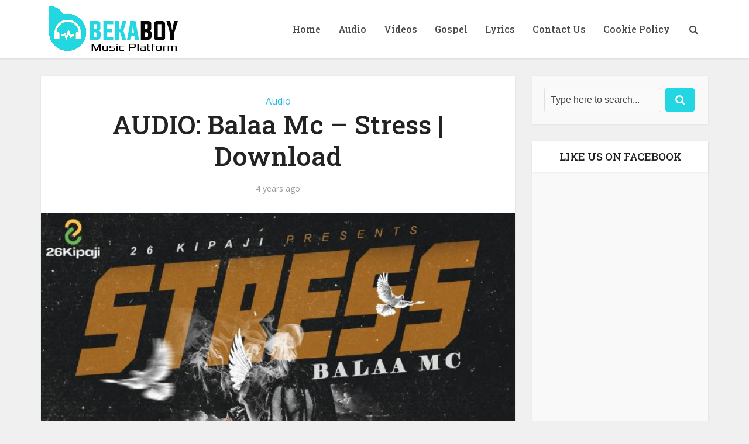

--- FILE ---
content_type: text/html; charset=utf-8
request_url: https://www.google.com/recaptcha/api2/aframe
body_size: 268
content:
<!DOCTYPE HTML><html><head><meta http-equiv="content-type" content="text/html; charset=UTF-8"></head><body><script nonce="UWkLOYg3a99Y6skCMTLyOA">/** Anti-fraud and anti-abuse applications only. See google.com/recaptcha */ try{var clients={'sodar':'https://pagead2.googlesyndication.com/pagead/sodar?'};window.addEventListener("message",function(a){try{if(a.source===window.parent){var b=JSON.parse(a.data);var c=clients[b['id']];if(c){var d=document.createElement('img');d.src=c+b['params']+'&rc='+(localStorage.getItem("rc::a")?sessionStorage.getItem("rc::b"):"");window.document.body.appendChild(d);sessionStorage.setItem("rc::e",parseInt(sessionStorage.getItem("rc::e")||0)+1);localStorage.setItem("rc::h",'1768752048417');}}}catch(b){}});window.parent.postMessage("_grecaptcha_ready", "*");}catch(b){}</script></body></html>